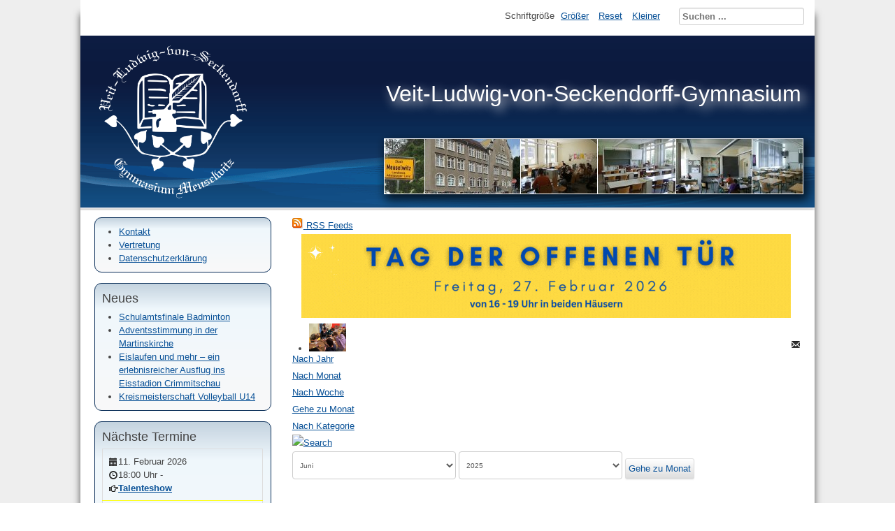

--- FILE ---
content_type: text/html; charset=utf-8
request_url: https://seckendorffgym.de/component/jevents/Events%20nach%20Tag/2024/6/17/-.html?Itemid=103
body_size: 11553
content:
<!DOCTYPE html>
<html lang="de-de" dir="ltr">
	<head>
		<meta name="viewport" content="width=device-width, initial-scale=1.0, maximum-scale=3.0, user-scalable=yes"/>
		<meta name="HandheldFriendly" content="true" />
		<meta name="apple-mobile-web-app-capable" content="YES" />
		<meta charset="utf-8" />
	<base href="https://seckendorffgym.de/component/jevents/Events%20nach%20Tag/2024/6/17/-.html" />
	<meta name="keywords" content="Gymnasium, Ganztagsschule, Seckendorff, Schule, Meuselwitz, Europaschule, Veit-Ludwig-von-Seckendorff, Altenburg, Thüringen" />
	<meta name="rights" content="Alle Rechte liegen beim Veit-Ludwig-von-Seckendorff-Gymnasium Meuselwitz" />
	<meta name="robots" content="noindex,nofollow" />
	<meta name="description" content="Veit-Ludwig-von-Seckendorff-Gymnasium - einzige offizielle Internetrepräsentanz der Schule - Praktikumsschule 2015-16 der Friedrich-Schiller-Universität Jena" />
	<meta name="generator" content="Joomla! - Open Source Content Management" />
	<title>Veit-Ludwig-von-Seckendorff-Gymnasium - Veit-Ludwig-von-Seckendorff-Gymnasium</title>
	<link href="https://seckendorffgym.de/index.php?option=com_jevents&amp;task=modlatest.rss&amp;format=feed&amp;type=rss&amp;Itemid=103&amp;modid=0" rel="alternate" type="application/rss+xml" title="RSS 2.0" />
	<link href="https://seckendorffgym.de/index.php?option=com_jevents&amp;task=modlatest.rss&amp;format=feed&amp;type=atom&amp;Itemid=103&amp;modid=0" rel="alternate" type="application/atom+xml" title="Atom 1.0" />
	<link href="/templates/beez3/favicon.ico" rel="shortcut icon" type="image/vnd.microsoft.icon" />
	<link href="https://seckendorffgym.de/component/search/?Itemid=103&amp;task=day.listevents&amp;year=2024&amp;month=6&amp;day=17&amp;format=opensearch" rel="search" title="Suchen Veit-Ludwig-von-Seckendorff-Gymnasium" type="application/opensearchdescription+xml" />
	<link href="/media/com_jevents/css/bootstrap.css" rel="stylesheet" />
	<link href="/media/com_jevents/css/bootstrap-responsive.css" rel="stylesheet" />
	<link href="/media/com_jevents/lib_jevmodal/css/jevmodal.css" rel="stylesheet" />
	<link href="/components/com_jevents/assets/css/eventsadmin.css?v=3.6.81" rel="stylesheet" />
	<link href="/components/com_jevents/views/flat/assets/css/events_css.css?v=3.6.81" rel="stylesheet" />
	<link href="/components/com_jevents/assets/css/jevcustom.css?v=3.6.81" rel="stylesheet" />
	<link href="/templates/system/css/system.css?516ef735153032efc8707c02b078803e" rel="stylesheet" />
	<link href="/templates/beez3/css/position.css?516ef735153032efc8707c02b078803e" rel="stylesheet" />
	<link href="/templates/beez3/css/layout.css?516ef735153032efc8707c02b078803e" rel="stylesheet" />
	<link href="/templates/beez3/css/print.css?516ef735153032efc8707c02b078803e" rel="stylesheet" media="print" />
	<link href="/templates/beez3/css/general.css?516ef735153032efc8707c02b078803e" rel="stylesheet" />
	<link href="/templates/beez3/css/personal.css?516ef735153032efc8707c02b078803e" rel="stylesheet" />
	<!--[if IE 7]><link href="/templates/beez3/css/ie7only.css?516ef735153032efc8707c02b078803e" rel="stylesheet" /><![endif]-->
	<link href="/modules/mod_djimageslider/themes/default/css/djimageslider.css" rel="stylesheet" />
	<link href="/media/djextensions/magnific/magnific.css" rel="stylesheet" />
	<link href="/components/com_jevents/views/flat/assets/css/modstyle.css?v=3.6.81" rel="stylesheet" />
	<style>
div.mod_search99 input[type="search"]{ width:auto; }
	</style>
	<script type="application/json" class="joomla-script-options new">{"csrf.token":"ff5f2162322b56b70b8199b949be9892","system.paths":{"root":"","base":""},"joomla.jtext":{"TPL_BEEZ3_ALTOPEN":"ist ge\u00f6ffnet","TPL_BEEZ3_ALTCLOSE":"ist geschlossen","TPL_BEEZ3_TEXTRIGHTOPEN":"Info \u00f6ffnen","TPL_BEEZ3_TEXTRIGHTCLOSE":"Info schlie\u00dfen","TPL_BEEZ3_FONTSIZE":"Schriftgr\u00f6\u00dfe","TPL_BEEZ3_BIGGER":"Gr\u00f6\u00dfer","TPL_BEEZ3_RESET":"Reset","TPL_BEEZ3_SMALLER":"Kleiner","TPL_BEEZ3_INCREASE_SIZE":"Vergr\u00f6\u00dfern","TPL_BEEZ3_REVERT_STYLES_TO_DEFAULT":"Stil auf Standard zur\u00fccksetzen","TPL_BEEZ3_DECREASE_SIZE":"Verkleinern","TPL_BEEZ3_OPENMENU":"Men\u00fc \u00f6ffnen","TPL_BEEZ3_CLOSEMENU":"Men\u00fc schlie\u00dfen"}}</script>
	<script src="/media/system/js/core.js?516ef735153032efc8707c02b078803e"></script>
	<script src="/media/jui/js/jquery.min.js?516ef735153032efc8707c02b078803e"></script>
	<script src="/media/jui/js/jquery-noconflict.js?516ef735153032efc8707c02b078803e"></script>
	<script src="/media/jui/js/jquery-migrate.min.js?516ef735153032efc8707c02b078803e"></script>
	<script src="/components/com_jevents/assets/js/jQnc.js?v=3.6.81"></script>
	<script src="/media/jui/js/bootstrap.min.js?516ef735153032efc8707c02b078803e"></script>
	<script src="/media/com_jevents/lib_jevmodal/js/jevmodal.js"></script>
	<script src="/components/com_jevents/assets/js/view_detailJQ.js?v=3.6.81"></script>
	<script src="/media/system/js/mootools-core.js?516ef735153032efc8707c02b078803e"></script>
	<script src="/media/system/js/mootools-more.js?516ef735153032efc8707c02b078803e"></script>
	<script src="/templates/beez3/javascript/md_stylechanger.js?516ef735153032efc8707c02b078803e"></script>
	<script src="/templates/beez3/javascript/hide.js?516ef735153032efc8707c02b078803e"></script>
	<script src="/templates/beez3/javascript/respond.src.js?516ef735153032efc8707c02b078803e"></script>
	<script src="/templates/beez3/javascript/template.js?516ef735153032efc8707c02b078803e"></script>
	<!--[if lt IE 9]><script src="/media/jui/js/html5.js?516ef735153032efc8707c02b078803e"></script><![endif]-->
	<script src="/media/djextensions/jquery-easing/jquery.easing.min.js"></script>
	<script src="/modules/mod_djimageslider/assets/js/slider.js?v=4.6.2"></script>
	<script src="/media/djextensions/magnific/magnific.js"></script>
	<script src="/modules/mod_djimageslider/assets/js/magnific-init.js"></script>
	<script src="/modules/mod_jevents_cal/tmpl/default/assets/js/calnav.js?v=3.6.81"></script>
	<!--[if lt IE 9]><script src="/media/system/js/html5fallback.js?516ef735153032efc8707c02b078803e"></script><![endif]-->
	<script>
function jevPopover(selector, container) {
	var uikitoptions = {"title":"","pos":"top","delay":150,"delayHide":200,"offset":20,"animation":"uk-animation-fade","duration":100,"cls":"uk-active uk-card uk-card-default uk-padding-remove  uk-background-default","clsPos":"uk-tooltip","mode":"hover","container":"#jevents_body"}; 
	var bsoptions = {"animation":false,"html":true,"placement":"top","selector":false,"title":"","trigger":"hover","content":"","delay":{"show":150,"hide":150},"container":"#jevents_body","mouseonly":false};
	uikitoptions.container = container;
	bsoptions.container = container;
	
	if (bsoptions.mouseonly && 'ontouchstart' in document.documentElement) {
		return;
	}
	if (jQuery(selector).length){
		try {
			ys_setuppopover(selector, uikitoptions);
		}
		catch (e) {
			if ('bootstrap' != "uikit"  || typeof UIkit == 'undefined' ) {
			// Do not use this for YooTheme Pro templates otherwise you get strange behaviour!
				if (jQuery(selector).popover )
				{	
					// set data-title and data-content if not set or empty		
					var hoveritems = document.querySelectorAll(selector);
					hoveritems.forEach(function (hoveritem) {
						var title = hoveritem.getAttribute('data-original-title') || hoveritem.getAttribute('title')  || '';
						var body = hoveritem.getAttribute('data-original-content') || hoveritem.getAttribute('data-content') || '';
						if (body == '')
						{
							//hoveritem.setAttribute('data-original-content', 'hello kitty!');
							//hoveritem.setAttribute('data-content', 'hello kitty!');
						}
					});
					jQuery(selector).popover(bsoptions);
				}
				else 
				{
					if ('bootstrap' != "uikit")
					{
						alert("problem with popovers!  Failed to load Bootstrap popovers");
					}
					else 
					{
						alert("problem with popovers! Failed to load UIkit popovers");
					}
				}
			}
			else 
			{
				// Fall back to native uikit
				var hoveritems = document.querySelectorAll(selector);
				hoveritems.forEach(function (hoveritem) {
					var title = hoveritem.getAttribute('data-yspoptitle') || hoveritem.getAttribute('data-original-title') || hoveritem.getAttribute('title');
					var body = hoveritem.getAttribute('data-yspopcontent') || hoveritem.getAttribute('data-content') || hoveritem.getAttribute('data-bs-content') || '';
					var options = hoveritem.getAttribute('data-yspopoptions') || uikitoptions;
					if (typeof options == 'string') {
						options = JSON.parse(options);
					}
					/*
					var phtml = '<div class="uk-card uk-card-default uk-padding-remove uk-background-default" style="width:max-content;border-top-left-radius: 5px;border-top-right-radius: 5px;">' +
					(title != '' ? '<div class="uk-text-emphasis">' + title + '</div>' : '') +
					(body != '' ? '<div class="uk-card-body uk-text-secondary uk-padding-small" style="width:max-content">' + body + '</div>' : '') +
					'</div>';
					*/						
					var phtml = '' +
					(title != '' ? title.replace("jevtt_title", "uk-card-title uk-text-emphasis uk-padding-small").replace(/color:#(.*);/,'color:#$1!important;')  : '') +
					(body != '' ?  body.replace("jevtt_text", "uk-card-body uk-padding-small uk-text-secondary  uk-background-default")  : '') +
					'';
					options.title = phtml;
					
					if (hoveritem.hasAttribute('title')) {
						hoveritem.removeAttribute('title');
					}
					
					UIkit.tooltip(hoveritem, options);
				});
			}	
		}
	}
}
document.addEventListener('DOMContentLoaded', function()
{
	try {
		jevPopover('.hasjevtip', '#jevents_body');
	}
	catch (e) 
	{
	}
});
(function($) {
	if (typeof $.fn.popover == 'undefined')
	{
		// bootstrap popovers not used or loaded
		return;
	}

    var oldHide = $.fn.popover.Constructor.prototype.hide || false;

    $.fn.popover.Constructor.prototype.hide = function() {
		var bootstrap5 = false;
		var bootstrap4 = false;
		try {
	        var testClass = window.bootstrap.Tooltip || window.bootstrap.Modal;
	        var bsVersion = testClass.VERSION.substr(0,1);

		    bootstrap5 = bsVersion >= 5;
		    bootstrap4 = bsVersion >= 4 && !bootstrap5;
		} catch (e) {
		}
        var bootstrap3 = window.jQuery && (typeof jQuery().emulateTransitionEnd == 'function');
        // Bootstrap  3+         
        if (this.config || bootstrap4 || bootstrap3 || bootstrap5)
        {
            //- This is not needed for recent versions of Bootstrap 4
            /*
	        if (this.config.container == '#jevents_body' && this.config.trigger.indexOf('hover') >=0) {
	            var that = this;
	            // try again after what would have been the delay
	            setTimeout(function() {
	                return that.hide.call(that, arguments);
	            }, that.config.delay.hide);
	            return;
	        }
	        */
        }
        // Earlier Bootstraps 
        else
        {
	        if (this.options.container == '#jevents_body' && this.options.trigger.indexOf('hover') >=0  && this.tip().is(':hover')) {
	            var that = this;
	            // try again after what would have been the delay
	            setTimeout(function() {
	                try {
	                    return that.hide.call(that, arguments);
	                }
	                catch (e) 
	                {
	                }
	            }, that.options.delay.hide);
	            return;
	        }
        }
        if ( oldHide )
        {
            oldHide.call(this, arguments);
        }
    };

})(jQuery);
	var big        = '72%';
	var small      = '53%';
	var bildauf    = '/templates/beez3/images/plus.png';
	var bildzu     = '/templates/beez3/images/minus.png';
	var rightopen  = 'Info öffnen';
	var rightclose = 'Info schließen';
	var altopen    = 'ist geöffnet';
	var altclose   = 'ist geschlossen';
function fetchMoreLatestEvents(modid, direction)
{        
        jQuery.ajax({
                    type : 'POST',
                    dataType : 'json',
                    url : "https://seckendorffgym.de/index.php?option=com_jevents&ttoption=com_jevents&typeaheadtask=gwejson&file=fetchlatestevents&path=module&folder=mod_jevents_latest&token=ff5f2162322b56b70b8199b949be9892",
                    data : {'json':JSON.stringify({'modid':modid, 'direction':direction})},
                    contentType: "application/x-www-form-urlencoded; charset=utf-8",
                    scriptCharset: "utf-8"
            })                        
                .done(function( data ){                    
                    jQuery("#mod_events_latest_"+modid+"_data").replaceWith(data.html);
                    try {
                        document.getElementById("mod_events_latest_"+modid+"_data").parentNode.scrollIntoView({block: "start", behavior: "smooth"});
                    }
                    catch (e) {
                    }
                })
                .fail(function(x) {
        alert('fail '+x);
                });
}function setupSpecificNavigation()
{
	setupMiniCalTouchInteractions("#flatcal_minical", false);
}function setupSpecificNavigation()
{
	setupMiniCalTouchInteractions("#flatcal_minical", false);
}
	</script>
	<!--[if lte IE 6]>
<link rel="stylesheet" href="https://seckendorffgym.de/components/com_jevents/views/flat/assets/css/ie6.css" />
<![endif]-->

        <script>
          	function menu() {
          		if(document.getElementById("nav").style.display=="block"){
          			document.getElementById("nav").style.display="none";        
                } else {
                    document.getElementById("nav").style.display="block";    
                }
          		window.scroll(0,0);
        	}          
        </script>
	</head>
	<body id="shadow">
		<div id="all">
			<div id="back">
				<header id="header">
					<div class="logoheader">
						<h1 id="logo">
													<a href="https://www.seckendorffgym.de"><img src="/images/logo-2019.png"  alt="Veit-Ludwig-von-Seckendorff-Gymnasium" /></a>
																		<div class="header1">
						Veit-Ludwig-von-Seckendorff-Gymnasium						</div></h1>
					</div><!-- end logoheader -->
					<ul class="skiplinks">
						<li><a href="#main" class="u2">Zum Inhalt wechseln</a></li>
						<li><a href="#nav" class="u2">Direkt zur Hauptnavigation und Anmeldung</a></li>
											</ul>
					<h2 class="unseen">Nav Ansichtssuche</h2>
					<h3 class="unseen">Navigation</h3>
					
					<div id="line">
						<div id="fontsize"></div>
						<h3 class="unseen">Suchen</h3>
						<div class="search mod_search99">
	<form action="/component/jevents/Monatskalender/2026/01/-.html" method="post" class="form-inline" role="search">
		<label for="mod-search-searchword99" class="element-invisible">Suchen ...</label> <input name="searchword" id="mod-search-searchword99" maxlength="200"  class="inputbox search-query input-medium" type="search" size="20" placeholder="Suchen ..." />		<input type="hidden" name="task" value="search" />
		<input type="hidden" name="option" value="com_search" />
		<input type="hidden" name="Itemid" value="103" />
	</form>
</div>

                        <div onclick="menu();" id="mobileMenu">MENU</div>
					</div> <!-- end line -->
				</header><!-- end header -->
				<div id="contentarea">
					<div id="breadcrumbs">
						
					</div>

											<nav class="left1 leftbigger" id="nav">
									<div class="moduletable">
				<ul class="nav menu-nav mod-list">
<li class="item-286"><a href="/kontakt.html" >Kontakt</a></li><li class="item-141"><a href="https://seckendorffgym.de/vertretung-topmenu-67.html" >Vertretung</a></li><li class="item-278"><a href="/2018-05-25-07-37-32.html" >Datenschutzerklärung</a></li></ul>
</div>
			<div class="moduletable">
					<h3>Neues</h3>
				<ul class="latestnews mod-list">
	<li itemscope itemtype="https://schema.org/Article">
		<a href="/ausserunterrichtliches/wettbewerbe/1560-schulamtsfinale-badminton.html" itemprop="url">
			<span itemprop="name">
				Schulamtsfinale Badminton			</span>
		</a>
	</li>
	<li itemscope itemtype="https://schema.org/Article">
		<a href="/ausserunterrichtliches/1559-adventsstimmung-in-der-martinskirche.html" itemprop="url">
			<span itemprop="name">
				Adventsstimmung in der Martinskirche			</span>
		</a>
	</li>
	<li itemscope itemtype="https://schema.org/Article">
		<a href="/unterricht/lernen-am-anderen-ort/1558-eislaufen-und-mehr-ein-erlebnisreicher-ausflug-ins-eisstadion-crimmitschau.html" itemprop="url">
			<span itemprop="name">
				Eislaufen und mehr – ein erlebnisreicher Ausflug ins Eisstadion Crimmitschau			</span>
		</a>
	</li>
	<li itemscope itemtype="https://schema.org/Article">
		<a href="/ausserunterrichtliches/wettbewerbe/1557-kreismeisterschaft-volleyball-u14.html" itemprop="url">
			<span itemprop="name">
				Kreismeisterschaft Volleyball U14			</span>
		</a>
	</li>
</ul>
</div>
			<div class="moduletable">
					<h3>Nächste Termine</h3>
				<table class="mod_events_latest_table jevbootstrap" width="100%" border="0" cellspacing="0" cellpadding="0" align="center"><tr><td class="mod_events_latest_first" style="border-color:#ff0000"><span class="icon-calendar"></span><span class="mod_events_latest_date">11. Februar 2026</span><br/><span class="icon-time"></span><span class="mod_events_latest_date">18:00 Uhr</span> - <span class="mod_events_latest_date"></span><br />
<span class="icon-hand-right"></span><strong><span class="mod_events_latest_content"><a href="/component/jevents/Eventdetail/293/-/talenteshow.html?Itemid=103"  target="_top" >Talenteshow</a></span></strong></td></tr>
<tr><td class="mod_events_latest" style="border-color:#ffff00"><span class="icon-calendar"></span><span class="mod_events_latest_date">16. Februar 2026</span><br />
<span class="icon-hand-right"></span><strong><span class="mod_events_latest_content"><a href="/component/jevents/Eventdetail/284/-/winterferien.html?Itemid=103"  target="_top" >Winterferien</a></span></strong></td></tr>
<tr><td class="mod_events_latest" style="border-color:#ff0000"><span class="icon-calendar"></span><span class="mod_events_latest_date">27. Februar 2026</span><br/><span class="icon-time"></span><span class="mod_events_latest_date">16:00 Uhr</span> - <span class="mod_events_latest_date">19:00 Uhr</span><br />
<span class="icon-hand-right"></span><strong><span class="mod_events_latest_content"><a href="/component/jevents/Eventdetail/317/-/tag-der-offenen-tuer.html?Itemid=103"  target="_top" >Tag der offenen Tür</a></span></strong></td></tr>
</table>
</div>
			<div class="moduletable">
					<h3>Hauptmenü</h3>
				<ul class="nav menu mod-list">
<li class="item-103 default current active"><a href="/" >Home</a></li><li class="item-134 parent"><a href="/schule-mainmenu-56.html" >Schule</a></li><li class="item-340"><a href="/formulare-fuer-eltern-und-schueler.html" >Formulare für Eltern und Schüler</a></li><li class="item-339"><a href="/unterrichts-und-pausenzeiten.html" >Unterrichts- und Pausenzeiten</a></li><li class="item-159 parent"><a href="/unterricht.html" >Unterricht</a></li><li class="item-236 parent"><a href="/ausserunterrichtliches.html" >Außerunterrichtliches</a></li><li class="item-147"><a href="/archiv-mainmenu-76.html" >Archiv</a></li><li class="item-192"><a href="/impressum.html" >Impressum</a></li><li class="item-446"><a href="/schulsozialarbeit-1.html" >Schulsozialarbeit</a></li><li class="item-445"><a href="/edupage.html" >EduPage</a></li></ul>
</div>
			<div class="moduletable">
					<h3>Förderverein</h3>
				<ul class="nav menu mod-list">
<li class="item-320"><a href="/foerderverein-aktuell.html" >Aktuell</a></li><li class="item-346"><a href="/der-foerderverein-stellt-sich-vor.html" >Der Förderverein stellt sich vor</a></li><li class="item-345"><a href="/ansprechpartner-und-vorstand.html" >Ansprechpartner und Vorstand</a></li><li class="item-347"><a href="/dem-foerderverein-helfen.html" >Dem Förderverein helfen</a></li><li class="item-348"><a href="/downloadbereich.html" >Downloadbereich</a></li><li class="item-414"><a href="/aktion-beste-klasse.html" >Aktion &quot;Beste Klasse&quot;</a></li></ul>
</div>
			<div class="moduletable">
					<h3>Kalender</h3>
				<div style="margin:0px;padding:0px;border-width:0px;"><span id='testspan126' style='display:none'></span>

<div id="flatcal_minical">
	<table width="165px" cellspacing="1" cellpadding="0" border="0" align="center" class="flatcal_main_t">
		<tr>
			<td style="vertical-align: top;">

				<table style="width:100%;" cellspacing="0" cellpadding="2" border="0" class="flatcal_navbar">
					<tr>
						<td class="link_prev">
							<img border="0" title="Vorheriger Monat" alt="Letzter Monat" class="mod_events_link" src="/components/com_jevents/views/flat/assets/images/mini_arrowleft.gif" onmousedown="callNavigation('https://seckendorffgym.de/index.php?option=com_jevents&amp;task=modcal.ajax&amp;day=1&amp;month=5&amp;year=2024&amp;modid=126&amp;tmpl=component');" ontouchstart="callNavigation('https://seckendorffgym.de/index.php?option=com_jevents&amp;task=modcal.ajax&amp;day=1&amp;month=5&amp;year=2024&amp;modid=126&amp;tmpl=component');" />
                		</td>
		                <td class="flatcal_month_label">
							<a href="/component/jevents/Monatskalender/2024/6/-.html?Itemid=103" style = "text-decoration:none;color:inherit;">Juni 2024</a>
		                </td>
						<td class="link_next">
		                    <img border="0" title="Nächster Monat" alt="Nächster Monat" class="mod_events_link" src="/components/com_jevents/views/flat/assets/images/mini_arrowright.gif" onmousedown="callNavigation('https://seckendorffgym.de/index.php?option=com_jevents&amp;task=modcal.ajax&amp;day=1&amp;month=7&amp;year=2024&amp;modid=126&amp;tmpl=component');"  ontouchstart="callNavigation('https://seckendorffgym.de/index.php?option=com_jevents&amp;task=modcal.ajax&amp;day=1&amp;month=7&amp;year=2024&amp;modid=126&amp;tmpl=component');" />
                		</td>
					</tr>
				</table><table style="width:100%; " class="flatcal_weekdays"><tr>
<td  class='flatcal_weekdays'>Mo</td>
<td  class='flatcal_weekdays'>Di</td>
<td  class='flatcal_weekdays'>Mi</td>
<td  class='flatcal_weekdays'>Do</td>
<td  class='flatcal_weekdays'>Fr</td>
<td  class='flatcal_weekdays'><span class="saturday">Sa</span></td>
<td  class='flatcal_weekdays'><span class="sunday">So</span></td>
</tr>
<tr style='height:auto;'>
<td class='flatcal_othermonth'/>
<td class='flatcal_othermonth'/>
<td class='flatcal_othermonth'/>
<td class='flatcal_othermonth'/>
<td class='flatcal_othermonth'/>
<td class='flatcal_daycell'>
<a href="/component/jevents/Events%20nach%20Tag/2024/6/1/-.html?Itemid=103" class = "flatcal_daylink" title = "Zum Kalender - Aktueller Tag">1</a></td>
<td class='flatcal_sundaycell'>
<a href="/component/jevents/Events%20nach%20Tag/2024/6/2/-.html?Itemid=103" class = "flatcal_sundaylink" title = "Zum Kalender - Aktueller Tag">2</a></td>
</tr>
<tr style='height:auto;'>
<td class='flatcal_daycell'>
<a href="/component/jevents/Events%20nach%20Tag/2024/6/3/-.html?Itemid=103" class = "flatcal_daylink" title = "Zum Kalender - Aktueller Tag">3</a></td>
<td class='flatcal_daycell'>
<a href="/component/jevents/Events%20nach%20Tag/2024/6/4/-.html?Itemid=103" class = "flatcal_daylink" title = "Zum Kalender - Aktueller Tag">4</a></td>
<td class='flatcal_daycell'>
<a href="/component/jevents/Events%20nach%20Tag/2024/6/5/-.html?Itemid=103" class = "flatcal_busylink" title = "Zum Kalender - Aktueller Tag">5</a></td>
<td class='flatcal_daycell'>
<a href="/component/jevents/Events%20nach%20Tag/2024/6/6/-.html?Itemid=103" class = "flatcal_daylink" title = "Zum Kalender - Aktueller Tag">6</a></td>
<td class='flatcal_daycell'>
<a href="/component/jevents/Events%20nach%20Tag/2024/6/7/-.html?Itemid=103" class = "flatcal_daylink" title = "Zum Kalender - Aktueller Tag">7</a></td>
<td class='flatcal_daycell'>
<a href="/component/jevents/Events%20nach%20Tag/2024/6/8/-.html?Itemid=103" class = "flatcal_daylink" title = "Zum Kalender - Aktueller Tag">8</a></td>
<td class='flatcal_sundaycell'>
<a href="/component/jevents/Events%20nach%20Tag/2024/6/9/-.html?Itemid=103" class = "flatcal_sundaylink" title = "Zum Kalender - Aktueller Tag">9</a></td>
</tr>
<tr style='height:auto;'>
<td class='flatcal_daycell'>
<a href="/component/jevents/Events%20nach%20Tag/2024/6/10/-.html?Itemid=103" class = "flatcal_busylink" title = "Zum Kalender - Aktueller Tag">10</a></td>
<td class='flatcal_daycell'>
<a href="/component/jevents/Events%20nach%20Tag/2024/6/11/-.html?Itemid=103" class = "flatcal_busylink" title = "Zum Kalender - Aktueller Tag">11</a></td>
<td class='flatcal_daycell'>
<a href="/component/jevents/Events%20nach%20Tag/2024/6/12/-.html?Itemid=103" class = "flatcal_busylink" title = "Zum Kalender - Aktueller Tag">12</a></td>
<td class='flatcal_daycell'>
<a href="/component/jevents/Events%20nach%20Tag/2024/6/13/-.html?Itemid=103" class = "flatcal_busylink" title = "Zum Kalender - Aktueller Tag">13</a></td>
<td class='flatcal_daycell'>
<a href="/component/jevents/Events%20nach%20Tag/2024/6/14/-.html?Itemid=103" class = "flatcal_busylink" title = "Zum Kalender - Aktueller Tag">14</a></td>
<td class='flatcal_daycell'>
<a href="/component/jevents/Events%20nach%20Tag/2024/6/15/-.html?Itemid=103" class = "flatcal_daylink" title = "Zum Kalender - Aktueller Tag">15</a></td>
<td class='flatcal_sundaycell'>
<a href="/component/jevents/Events%20nach%20Tag/2024/6/16/-.html?Itemid=103" class = "flatcal_sundaylink" title = "Zum Kalender - Aktueller Tag">16</a></td>
</tr>
<tr style='height:auto;'>
<td class='flatcal_daycell'>
<a href="/component/jevents/Events%20nach%20Tag/2024/6/17/-.html?Itemid=103" class = "flatcal_daylink" title = "Zum Kalender - Aktueller Tag">17</a></td>
<td class='flatcal_daycell'>
<a href="/component/jevents/Events%20nach%20Tag/2024/6/18/-.html?Itemid=103" class = "flatcal_busylink" title = "Zum Kalender - Aktueller Tag">18</a></td>
<td class='flatcal_daycell'>
<a href="/component/jevents/Events%20nach%20Tag/2024/6/19/-.html?Itemid=103" class = "flatcal_daylink" title = "Zum Kalender - Aktueller Tag">19</a></td>
<td class='flatcal_daycell'>
<a href="/component/jevents/Events%20nach%20Tag/2024/6/20/-.html?Itemid=103" class = "flatcal_busylink" title = "Zum Kalender - Aktueller Tag">20</a></td>
<td class='flatcal_daycell'>
<a href="/component/jevents/Events%20nach%20Tag/2024/6/21/-.html?Itemid=103" class = "flatcal_busylink" title = "Zum Kalender - Aktueller Tag">21</a></td>
<td class='flatcal_daycell'>
<a href="/component/jevents/Events%20nach%20Tag/2024/6/22/-.html?Itemid=103" class = "flatcal_busylink" title = "Zum Kalender - Aktueller Tag">22</a></td>
<td class='flatcal_sundaycell'>
<a href="/component/jevents/Events%20nach%20Tag/2024/6/23/-.html?Itemid=103" class = "flatcal_busylink" title = "Zum Kalender - Aktueller Tag">23</a></td>
</tr>
<tr style='height:auto;'>
<td class='flatcal_daycell'>
<a href="/component/jevents/Events%20nach%20Tag/2024/6/24/-.html?Itemid=103" class = "flatcal_busylink" title = "Zum Kalender - Aktueller Tag">24</a></td>
<td class='flatcal_daycell'>
<a href="/component/jevents/Events%20nach%20Tag/2024/6/25/-.html?Itemid=103" class = "flatcal_busylink" title = "Zum Kalender - Aktueller Tag">25</a></td>
<td class='flatcal_daycell'>
<a href="/component/jevents/Events%20nach%20Tag/2024/6/26/-.html?Itemid=103" class = "flatcal_busylink" title = "Zum Kalender - Aktueller Tag">26</a></td>
<td class='flatcal_daycell'>
<a href="/component/jevents/Events%20nach%20Tag/2024/6/27/-.html?Itemid=103" class = "flatcal_busylink" title = "Zum Kalender - Aktueller Tag">27</a></td>
<td class='flatcal_daycell'>
<a href="/component/jevents/Events%20nach%20Tag/2024/6/28/-.html?Itemid=103" class = "flatcal_busylink" title = "Zum Kalender - Aktueller Tag">28</a></td>
<td class='flatcal_daycell'>
<a href="/component/jevents/Events%20nach%20Tag/2024/6/29/-.html?Itemid=103" class = "flatcal_busylink" title = "Zum Kalender - Aktueller Tag">29</a></td>
<td class='flatcal_sundaycell'>
<a href="/component/jevents/Events%20nach%20Tag/2024/6/30/-.html?Itemid=103" class = "flatcal_busylink" title = "Zum Kalender - Aktueller Tag">30</a></td>
</tr>
</table>
</td></tr><tr class='full_cal_link'><td> </td></tr></table></div>
<script style='text/javascript'>xyz=1;linkprevious = 'https://seckendorffgym.de/index.php?option=com_jevents&amp;task=modcal.ajax&amp;day=1&amp;month=5&amp;year=2024&amp;modid=126&amp;tmpl=component';
linknext = 'https://seckendorffgym.de/index.php?option=com_jevents&amp;task=modcal.ajax&amp;day=1&amp;month=7&amp;year=2024&amp;modid=126&amp;tmpl=component';
zyx=1;</script></div></div>
			<div class="moduletable">
					<h3>Berufsorientierung</h3>
				<ul class="nav menu mod-list">
<li class="item-413"><a href="/aktuelles.html" >Aktuelles</a></li><li class="item-266"><a href="/agentur-fuer-arbeit.html" >Agentur für Arbeit</a></li><li class="item-267"><a href="/berufsberatungstermine.html" target="_blank">Ausbildung finden</a></li><li class="item-260"><a href="/angebote-von-hochschulen-und-universitaeten.html" target="_blank">Praktikum finden</a></li><li class="item-270"><a href="/download-berufswahlpass.html" target="_blank">Berufsorientierung</a></li><li class="item-271"><a href="https://www.jobbörse.de/" target="_blank" rel="noopener noreferrer">Stellenangebote</a></li><li class="item-274"><a href="https://berufemap.de/ausbildung-studium/berufswahl/" target="_blank" rel="noopener noreferrer">Bote für Berufsmessen</a></li><li class="item-333"><a href="https://campus-thueringen.de/hit/" target="_blank" rel="noopener noreferrer">Hochschulinformationstage Thüringen 2024</a></li></ul>
</div>
			<div class="moduletable">
					<h3>Stellenausschreibungen Lehrkräfte</h3>
				<ul class="nav menu mod-list">
<li class="item-337"><a href="https://seckendorffgym.de/images/stories/Stellenausschreibungen_Lehrkräfte/Aufruf zur Bewerbung_02.pdf" target="_blank" rel="noopener noreferrer">Aufruf zur Bewerbung_DE</a></li><li class="item-338"><a href="https://seckendorffgym.de/images/stories/Stellenausschreibungen_Lehrkräfte/Aufruf zur Bewerbung_02_uа.pdf" target="_blank" rel="noopener noreferrer">Aufruf zur Bewerbung_UA</a></li><li class="item-334"><a href="https://seckendorffgym.de/images/stories/Stellenausschreibungen_Lehrkräfte/Informationsschreiben_zur Bewerbung_Ukraine_neu.pdf" target="_blank" rel="noopener noreferrer">Informationsschreiben_zur Bewerbung_Ukraine_DE</a></li><li class="item-335"><a href="https://seckendorffgym.de/images/stories/Stellenausschreibungen_Lehrkräfte/Informationsschreiben_zur Bewerbung_Ukraine_neu_ru.pdf" target="_blank" rel="noopener noreferrer">Informationsschreiben_zur Bewerbung_Ukraine_RU</a></li><li class="item-336"><a href="https://seckendorffgym.de/images/stories/Stellenausschreibungen_Lehrkräfte/Informationsschreiben_zur Bewerbung_Ukraine_neu_uа.pdf" target="_blank" rel="noopener noreferrer">Informationsschreiben_zur Bewerbung_Ukraine_UA</a></li></ul>
</div>
	
							
							
						</nav><!-- end navi -->
					
					<div id="wrapper2" >
						<div id="main">

															<div id="top">
									<a href="https://seckendorffgym.de/index.php?option=com_jevents&amp;task=modlatest.rss&amp;format=feed&amp;type=rss&amp;Itemid=103&amp;modid=0" class="syndicate-module">
	<img src="/media/system/images/livemarks.png" alt="feed-image" />			<span>
					RSS Feeds				</span>
	</a>
<div class="bannergroup">

	<div class="banneritem">
																																																		<img
						src="https://seckendorffgym.de/images/stories/Banner/TdoT265BSoM.gif"
						alt="TdoT2026-5.BSoM"
																	/>
											<div class="clr"></div>
	</div>

</div>


<div style="border: 0px !important;">
    <div id="djslider-loader134" class="djslider-loader djslider-loader-default" data-animation='{"auto":"1","looponce":"0","transition":"linear","css3transition":"linear","duration":"1000","delay":4000}' data-djslider='{"id":"134","slider_type":"0","slide_size":70,"visible_slides":"4","direction":"left","show_buttons":"1","show_arrows":"1","preload":"800","css3":"1"}' tabindex="0">
        <div id="djslider134" class="djslider djslider-default" style="height: 40px; width: 270px;">
            <div id="slider-container134" class="slider-container" >
                <ul id="slider134" class="djslider-in">
                                            <li style="margin: 0 10px 0px 0 !important; height: 40px; width: 60px;">
                                                                                                <a class="image-link" data-title="" href="/images/stories/Slideshows/Bestenehrung/Di_02.jpeg" target="_self">
                                                                <img class="dj-image" src="/images/stories/Slideshows/Bestenehrung/Di_02.jpeg" alt="Di_02.jpeg"  style="width: auto; height: 100%;"/>
                                                                    </a>
                                                                                        
                        </li>
                                            <li style="margin: 0 10px 0px 0 !important; height: 40px; width: 60px;">
                                                                                                <a class="image-link" data-title="" href="/images/stories/Slideshows/Bestenehrung/1unserTeam.jpeg" target="_self">
                                                                <img class="dj-image" src="/images/stories/Slideshows/Bestenehrung/1unserTeam.jpeg" alt="1unserTeam.jpeg"  style="width: auto; height: 100%;"/>
                                                                    </a>
                                                                                        
                        </li>
                                            <li style="margin: 0 10px 0px 0 !important; height: 40px; width: 60px;">
                                                                                                <a class="image-link" data-title="" href="/images/stories/Slideshows/Bestenehrung/2tglWarmup.jpeg" target="_self">
                                                                <img class="dj-image" src="/images/stories/Slideshows/Bestenehrung/2tglWarmup.jpeg" alt="2tglWarmup.jpeg"  style="width: auto; height: 100%;"/>
                                                                    </a>
                                                                                        
                        </li>
                                            <li style="margin: 0 10px 0px 0 !important; height: 40px; width: 60px;">
                                                                                                <a class="image-link" data-title="" href="/images/stories/Slideshows/Bestenehrung/Bestenehrung.jpeg" target="_self">
                                                                <img class="dj-image" src="/images/stories/Slideshows/Bestenehrung/Bestenehrung.jpeg" alt="Bestenehrung.jpeg"  style="width: auto; height: 100%;"/>
                                                                    </a>
                                                                                        
                        </li>
                                            <li style="margin: 0 10px 0px 0 !important; height: 40px; width: 60px;">
                                                                                                <a class="image-link" data-title="" href="/images/stories/Slideshows/Bestenehrung/Vereinsfest9.jpeg" target="_self">
                                                                <img class="dj-image" src="/images/stories/Slideshows/Bestenehrung/Vereinsfest9.jpeg" alt="Vereinsfest9.jpeg"  style="width: auto; height: 100%;"/>
                                                                    </a>
                                                                                        
                        </li>
                                            <li style="margin: 0 10px 0px 0 !important; height: 40px; width: 60px;">
                                                                                                <a class="image-link" data-title="" href="/images/stories/Slideshows/Bestenehrung/3_Deutschunterricht_am_TdoT.jpeg" target="_self">
                                                                <img class="dj-image" src="/images/stories/Slideshows/Bestenehrung/3_Deutschunterricht_am_TdoT.jpeg" alt="3_Deutschunterricht_am_TdoT.jpeg"  style="width: auto; height: 100%;"/>
                                                                    </a>
                                                                                        
                        </li>
                                            <li style="margin: 0 10px 0px 0 !important; height: 40px; width: 60px;">
                                                                                                <a class="image-link" data-title="" href="/images/stories/Slideshows/Bestenehrung/IMG_7812.jpeg" target="_self">
                                                                <img class="dj-image" src="/images/stories/Slideshows/Bestenehrung/IMG_7812.jpeg" alt="IMG_7812.jpeg"  style="width: auto; height: 100%;"/>
                                                                    </a>
                                                                                        
                        </li>
                                            <li style="margin: 0 10px 0px 0 !important; height: 40px; width: 60px;">
                                                                                                <a class="image-link" data-title="" href="/images/stories/Slideshows/Bestenehrung/8AT-Gesprchsrunden.jpeg" target="_self">
                                                                <img class="dj-image" src="/images/stories/Slideshows/Bestenehrung/8AT-Gesprchsrunden.jpeg" alt="8AT-Gesprchsrunden.jpeg"  style="width: auto; height: 100%;"/>
                                                                    </a>
                                                                                        
                        </li>
                                            <li style="margin: 0 10px 0px 0 !important; height: 40px; width: 60px;">
                                                                                                <a class="image-link" data-title="" href="/images/stories/Slideshows/Bestenehrung/1000015889.jpg" target="_self">
                                                                <img class="dj-image" src="/images/stories/Slideshows/Bestenehrung/1000015889.jpg" alt="1000015889.jpg"  style="width: auto; height: 100%;"/>
                                                                    </a>
                                                                                        
                        </li>
                                            <li style="margin: 0 10px 0px 0 !important; height: 40px; width: 60px;">
                                                                                                <a class="image-link" data-title="" href="/images/stories/Slideshows/Bestenehrung/Vereinsfest7.jpeg" target="_self">
                                                                <img class="dj-image" src="/images/stories/Slideshows/Bestenehrung/Vereinsfest7.jpeg" alt="Vereinsfest7.jpeg"  style="width: auto; height: 100%;"/>
                                                                    </a>
                                                                                        
                        </li>
                                            <li style="margin: 0 10px 0px 0 !important; height: 40px; width: 60px;">
                                                                                                <a class="image-link" data-title="" href="/images/stories/Slideshows/Bestenehrung/KM-FB-17.jpeg" target="_self">
                                                                <img class="dj-image" src="/images/stories/Slideshows/Bestenehrung/KM-FB-17.jpeg" alt="KM-FB-17.jpeg"  style="width: auto; height: 100%;"/>
                                                                    </a>
                                                                                        
                        </li>
                                            <li style="margin: 0 10px 0px 0 !important; height: 40px; width: 60px;">
                                                                                                <a class="image-link" data-title="" href="/images/stories/Slideshows/Bestenehrung/Schulschach2.jpeg" target="_self">
                                                                <img class="dj-image" src="/images/stories/Slideshows/Bestenehrung/Schulschach2.jpeg" alt="Schulschach2.jpeg"  style="width: auto; height: 100%;"/>
                                                                    </a>
                                                                                        
                        </li>
                                            <li style="margin: 0 10px 0px 0 !important; height: 40px; width: 60px;">
                                                                                                <a class="image-link" data-title="" href="/images/stories/Slideshows/Bestenehrung/WhatsApp_Image_2025-01-30_at_1749573.jpeg" target="_self">
                                                                <img class="dj-image" src="/images/stories/Slideshows/Bestenehrung/WhatsApp_Image_2025-01-30_at_1749573.jpeg" alt="WhatsApp_Image_2025-01-30_at_1749573.jpeg"  style="width: auto; height: 100%;"/>
                                                                    </a>
                                                                                        
                        </li>
                                            <li style="margin: 0 10px 0px 0 !important; height: 40px; width: 60px;">
                                                                                                <a class="image-link" data-title="" href="/images/stories/Slideshows/Bestenehrung/WhatsApp_Image_2025-01-30_at_195506.jpeg" target="_self">
                                                                <img class="dj-image" src="/images/stories/Slideshows/Bestenehrung/WhatsApp_Image_2025-01-30_at_195506.jpeg" alt="WhatsApp_Image_2025-01-30_at_195506.jpeg"  style="width: auto; height: 100%;"/>
                                                                    </a>
                                                                                        
                        </li>
                                            <li style="margin: 0 10px 0px 0 !important; height: 40px; width: 60px;">
                                                                                                <a class="image-link" data-title="" href="/images/stories/Slideshows/Bestenehrung/Vereinsfest6_2.jpeg" target="_self">
                                                                <img class="dj-image" src="/images/stories/Slideshows/Bestenehrung/Vereinsfest6_2.jpeg" alt="Vereinsfest6_2.jpeg"  style="width: auto; height: 100%;"/>
                                                                    </a>
                                                                                        
                        </li>
                                            <li style="margin: 0 10px 0px 0 !important; height: 40px; width: 60px;">
                                                                                                <a class="image-link" data-title="" href="/images/stories/Slideshows/Bestenehrung/2Vereinsfest_1.jpeg" target="_self">
                                                                <img class="dj-image" src="/images/stories/Slideshows/Bestenehrung/2Vereinsfest_1.jpeg" alt="2Vereinsfest_1.jpeg"  style="width: auto; height: 100%;"/>
                                                                    </a>
                                                                                        
                        </li>
                                            <li style="margin: 0 10px 0px 0 !important; height: 40px; width: 60px;">
                                                                                                <a class="image-link" data-title="" href="/images/stories/Slideshows/Bestenehrung/Schach1.jpeg" target="_self">
                                                                <img class="dj-image" src="/images/stories/Slideshows/Bestenehrung/Schach1.jpeg" alt="Schach1.jpeg"  style="width: auto; height: 100%;"/>
                                                                    </a>
                                                                                        
                        </li>
                                            <li style="margin: 0 10px 0px 0 !important; height: 40px; width: 60px;">
                                                                                                <a class="image-link" data-title="" href="/images/stories/Slideshows/Bestenehrung/20221207_115330.jpg" target="_self">
                                                                <img class="dj-image" src="/images/stories/Slideshows/Bestenehrung/20221207_115330.jpg" alt="20221207_115330.jpg"  style="width: auto; height: 100%;"/>
                                                                    </a>
                                                                                        
                        </li>
                                            <li style="margin: 0 10px 0px 0 !important; height: 40px; width: 60px;">
                                                                                                <a class="image-link" data-title="" href="/images/stories/Slideshows/Bestenehrung/PXL_20231213_175545418MP.jpg" target="_self">
                                                                <img class="dj-image" src="/images/stories/Slideshows/Bestenehrung/PXL_20231213_175545418MP.jpg" alt="PXL_20231213_175545418MP.jpg"  style="width: auto; height: 100%;"/>
                                                                    </a>
                                                                                        
                        </li>
                                            <li style="margin: 0 10px 0px 0 !important; height: 40px; width: 60px;">
                                                                                                <a class="image-link" data-title="" href="/images/stories/Slideshows/Bestenehrung/1Studienfahrtgruppe-roterPanda.jpeg" target="_self">
                                                                <img class="dj-image" src="/images/stories/Slideshows/Bestenehrung/1Studienfahrtgruppe-roterPanda.jpeg" alt="1Studienfahrtgruppe-roterPanda.jpeg"  style="width: auto; height: 100%;"/>
                                                                    </a>
                                                                                        
                        </li>
                                    </ul>
            </div>
                            <div id="navigation134" class="navigation-container" style="top: 100%; margin: 0 3.7037037037037%;">
                                            <img id="prev134" class="prev-button showOnHover" src="/modules/mod_djimageslider/themes/default/images/prev.png" alt="Previous" tabindex="0" />
                        <img id="next134" class="next-button showOnHover" src="/modules/mod_djimageslider/themes/default/images/next.png" alt="Next" tabindex="0" />
                                                                <img id="play134" class="play-button showOnHover" src="/modules/mod_djimageslider/themes/default/images/play.png" alt="Play" tabindex="0" />
                        <img id="pause134" class="pause-button showOnHover" src="/modules/mod_djimageslider/themes/default/images/pause.png" alt="Pause" tabindex="0" />
                                    </div>
                                        <div id="cust-navigation134" class="navigation-container-custom showOnHover">
                    <span class="load-button load-button-active" tabindex="0"></span><span class="load-button" tabindex="0"></span><span class="load-button" tabindex="0"></span><span class="load-button" tabindex="0"></span><span class="load-button" tabindex="0"></span><span class="load-button" tabindex="0"></span><span class="load-button" tabindex="0"></span><span class="load-button" tabindex="0"></span><span class="load-button" tabindex="0"></span><span class="load-button" tabindex="0"></span><span class="load-button" tabindex="0"></span><span class="load-button" tabindex="0"></span><span class="load-button" tabindex="0"></span><span class="load-button" tabindex="0"></span><span class="load-button" tabindex="0"></span><span class="load-button" tabindex="0"></span><span class="load-button" tabindex="0"></span><span class="load-button" tabindex="0"></span><span class="load-button" tabindex="0"></span><span class="load-button" tabindex="0"></span>                </div>
                    </div>
    </div>
</div>
<div class="djslider-end" style="clear: both" tabindex="0"></div>
								</div>
							
								<div id="system-message-container">
			</div>
	
								<!-- Event Calendar and Lists Powered by JEvents //-->
		<div id="jevents">
	<div class="contentpaneopen jeventpage     jevbootstrap" id="jevents_header">
							<ul class="actions">
									<li class="email-icon">
						<a href="javascript:void(0);" rel="nofollow"
						   onclick="window.open('/component/mailto/?tmpl=component&amp;link=4cbbc9b3092a10bba8071fceb1cbccd021cc3673','emailwin','width=400,height=350,menubar=yes,resizable=yes'); return false;"
						   title="EMAIL">
							<span class="icon-envelope"> </span>
						</a>
					</li>
								</ul>
				</div>
	<div class="jev_clear"></div>
	<div class="contentpaneopen  jeventpage   jevbootstrap" id="jevents_body">
	<div class='jev_pretoolbar'></div>				<div class="new-navigation">
			<div class="nav-items">
									<div id="nav-year" >
						<a href="/component/jevents/Events%20nach%20Jahr/2024/-.html?Itemid=103"
						   title="Nach Jahr">
							Nach Jahr</a>
					</div>
													<div id="nav-month">
						<a href="/component/jevents/Monatskalender/2024/6/-.html?Itemid=103"
						   title="Nach Monat">                            Nach Monat</a>
					</div>
													<div id="nav-week">
						<a href="/component/jevents/Events%20nach%20Woche/2024/6/17/-.html?Itemid=103"
						   title="Nach Woche">
							Nach Woche</a>
					</div>
																			<div id="nav-jumpto">
			<a href="#"
			   onclick="if (jevjq('#jumpto').hasClass('jev_none')) {jevjq('#jumpto').removeClass('jev_none');} else {jevjq('#jumpto').addClass('jev_none')}return false;"
			   title="Gehe zu Monat">
				Gehe zu Monat			</a>
		</div>
																					<div id="nav-cat">
							<a href="/component/jevents/Events%20nach%20Kategorie/-.html?Itemid=103"
							   title="Nach Kategorie">
								Nach Kategorie</a>
						</div>
												</div>
							<div id="nav-search">
					<a href="/component/jevents/search_form/-.html?Itemid=103"
					   title="Suche">
						<img src="https://seckendorffgym.de/components/com_jevents/views/flat/assets/images/icon-search.gif" alt="Search"/>
					</a>
				</div>
								<div id="jumpto"  class="jev_none">
			<form name="BarNav" action="/component/jevents/Monatskalender/2026/01/-.html" method="get">
				<input type="hidden" name="option" value="com_jevents" />
				<input type="hidden" name="task" value="month.calendar" />
				<input type="hidden" name="catids" value=""/><select id="month" name="month" style="font-size:10px;">
	<option value="01">Januar</option>
	<option value="02">Februar</option>
	<option value="03">M&auml;rz</option>
	<option value="04">April</option>
	<option value="05">Mai</option>
	<option value="06" selected="selected">Juni</option>
	<option value="07">Juli</option>
	<option value="08">August</option>
	<option value="09">September</option>
	<option value="10">Oktober</option>
	<option value="11">November</option>
	<option value="12">Dezember</option>
</select>
<select id="year" name="year" style="font-size:10px;">
	<option value="2025">2025</option>
	<option value="2026">2026</option>
	<option value="2027">2027</option>
	<option value="2028">2028</option>
	<option value="2029">2029</option>
	<option value="2030">2030</option>
	<option value="2031">2031</option>
</select>
				<button onclick="submit(this.form)">Gehe zu Monat</button>
				<input type="hidden" name="Itemid" value="103" />
			</form>
		</div>
		

		</div>
		
<div class="jev_toprow">
	<!-- <div class="jev_header">
		  <h2 class="gsl-h2">Tagesansicht</h2>
		  <div class="today" >Montag, 17. Juni 2024</div>
		</div> -->
	<div class="jev_header2">
		<div class="previousmonth">
					</div>
		<div class="currentmonth">
			Montag, 17. Juni 2024		</div>
		<div class="nextmonth">
					</div>

	</div>
</div>
<div id='jev_maincal' class='jev_listview'>
	<div class="jev_listrow">

		<div class="list_no_e">
Es wurden keine Events gefunden</div>
	</div>
	<div class="jev_clear"></div>
</div>
	</div>
	</div>
	

						</div><!-- end main -->
					</div><!-- end wrapper -->

					
					
					<div class="wrap"></div>
				</div> <!-- end contentarea -->
			</div><!-- back -->
		</div><!-- all -->

		<div id="footer-outer">
							<div id="footer-inner" >

					<div id="bottom">
						<div class="box box1"> 		<div class="moduletablebannerfarm">
				<div class="bannergroupbannerfarm">

	<div class="banneritem">
										<p><img src="https://www.seckendorffgym.de/images/banners/paten_kl.png" alt="Banner"></p>

<p><a href="http://www.kulturagenten-thueringen.de/" target="_blank"><img src="https://www.seckendorffgym.de/images/banners/KA_Foerderer_TH-Landesebene_RGB.jpg" alt="Banner"></a></p>

<div align="center">
<div style="width:33%;text-align:center;float:left;"><a href="https://www.daad.de/de/" target="_blank" rel="noopener noreferrer" title="DAAD"><img src="https://www.seckendorffgym.de/images/banners/daad.png" alt="DAAD"></a></div>

<div style="width:33%;text-align:center;float:left;"><a href="https://www.pushsafer.com" target="_blank"  title="Pushsafer Push-Benachrichtungen für iOS, Android und Windows 10"><img src="https://www.seckendorffgym.de/images/banners/banner_150x138.gif" alt="Pushsafer"></a></div>

<div style="width:33%; text-align:center;float:left;"><a href="http://www.webdesign-ks.de" target="_blank"  title="Webdesign"><img src="https://www.seckendorffgym.de/images/banners/wks-logo.png" alt="Webdesign-KS.de"></a></div>
</div>				<div class="clr"></div>
	</div>

</div>
</div>
	</div>
						<!--<div class="box box2"> </div>
						<div class="box box3"> </div>-->
					</div>

				</div>
			
			<div id="footer-sub">
				<footer id="footer">
					
				</footer><!-- end footer -->
			</div>
		</div>
		
	</body>
</html>
